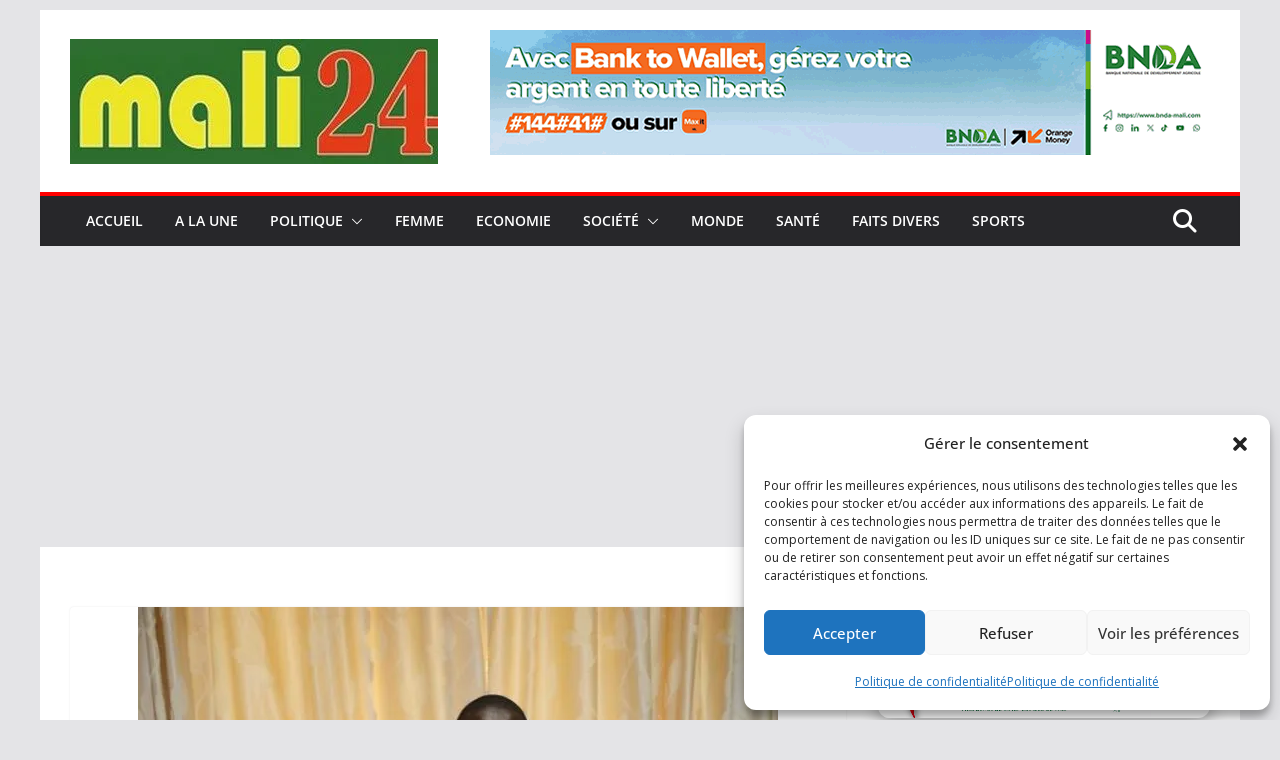

--- FILE ---
content_type: text/html; charset=utf-8
request_url: https://www.google.com/recaptcha/api2/aframe
body_size: 268
content:
<!DOCTYPE HTML><html><head><meta http-equiv="content-type" content="text/html; charset=UTF-8"></head><body><script nonce="3805YqKODuEwfeh6jTLkHw">/** Anti-fraud and anti-abuse applications only. See google.com/recaptcha */ try{var clients={'sodar':'https://pagead2.googlesyndication.com/pagead/sodar?'};window.addEventListener("message",function(a){try{if(a.source===window.parent){var b=JSON.parse(a.data);var c=clients[b['id']];if(c){var d=document.createElement('img');d.src=c+b['params']+'&rc='+(localStorage.getItem("rc::a")?sessionStorage.getItem("rc::b"):"");window.document.body.appendChild(d);sessionStorage.setItem("rc::e",parseInt(sessionStorage.getItem("rc::e")||0)+1);localStorage.setItem("rc::h",'1768734699114');}}}catch(b){}});window.parent.postMessage("_grecaptcha_ready", "*");}catch(b){}</script></body></html>

--- FILE ---
content_type: application/javascript; charset=utf-8
request_url: https://fundingchoicesmessages.google.com/f/AGSKWxVyVDov2Gkm-z5nvmWLZs2UGAhIZneugMjtYd7MNTI3FOtiAP89wG_AwpKfUK0tqsTTHY_pyb3FUPtdOwY4GmJhWAGI4fjDxvN5BgATILrNdFyABFleYRkvZEJ_JdyhSlX9yqhHG1ZDk-LWPvIPGv_QiwnY1up2tJF2h_zCuHaTxdOFad_8BgaFUVaC/_/scripts/ad./petrol-ad-/adcycle.-adserver//advertisingmanual.
body_size: -1293
content:
window['925c28a4-fb66-4792-974e-c87d0814a540'] = true;